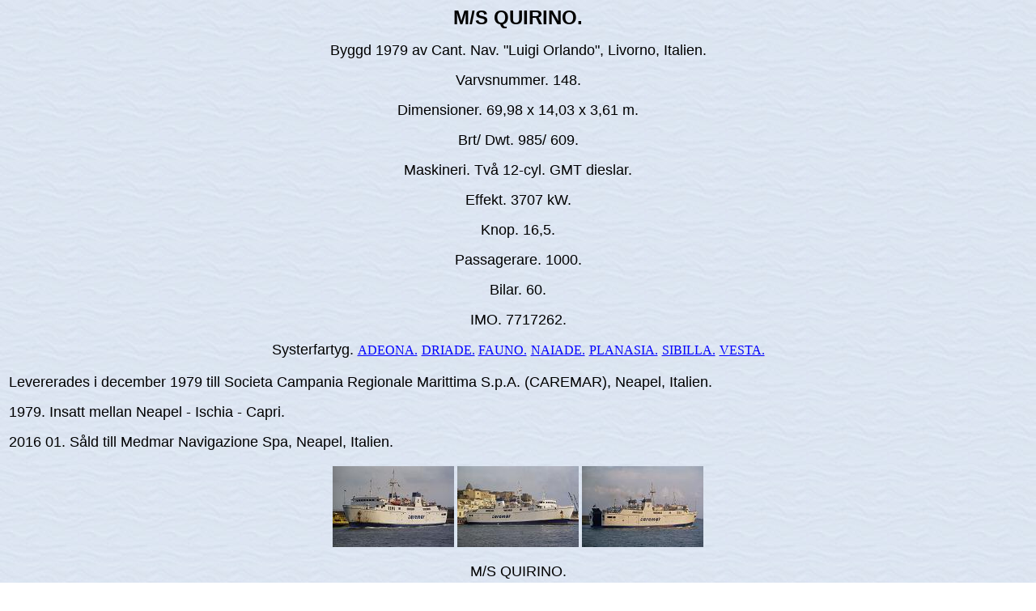

--- FILE ---
content_type: text/html
request_url: https://faktaomfartyg.se/quirino_1979.htm
body_size: 977
content:
<HTML>
<HEAD>
<META HTTP-EQUIV="Content-Type" CONTENT="text/html; charset=windows-1252">
<META NAME="Generator" CONTENT="Microsoft FrontPage 4.0">
<TITLE>M/S QUIRINO (1979)</TITLE>
<META NAME="Version" CONTENT="8.0.3612">
<META NAME="Datum" CONTENT="97-01-01">
<META NAME="Template" CONTENT="C:\Program\Microsoft Office\OFFICE\HTML.DOT">
</HEAD>
<BODY TEXT="#000000" LINK="#0000ff" VLINK="#800080" BACKGROUND="bak.jpg">

<B><P ALIGN="CENTER"><FONT face="Arial" SIZE=5>M/S QUIRINO.</FONT></P>
</B><P ALIGN="CENTER"><FONT face="Arial" SIZE=4>Byggd 1979 av Cant. Nav. "Luigi Orlando", Livorno, Italien. </FONT></P>
<P ALIGN="CENTER"><FONT face="Arial" SIZE=4>Varvsnummer. 148. </FONT></P>
<P ALIGN="CENTER"><FONT face="Arial" SIZE=4>Dimensioner. 69,98 x 14,03 x 3,61 m. </FONT></P>
<P ALIGN="CENTER"><FONT face="Arial" SIZE=4>Brt/ Dwt. 985/ 609. </FONT></P>
<P ALIGN="CENTER"><FONT face="Arial" SIZE=4>Maskineri. Tv&aring; 12-cyl. GMT dieslar. </FONT></P>
<P ALIGN="CENTER"><FONT face="Arial" SIZE=4>Effekt. 3707 kW. </FONT></P>
<P ALIGN="CENTER"><FONT face="Arial" SIZE=4>Knop. 16,5. </FONT></P>
<P ALIGN="CENTER"><FONT face="Arial" SIZE=4>Passagerare. 1000. </FONT></P>
<P ALIGN="CENTER"><FONT face="Arial" SIZE=4>Bilar. 60. </FONT></P>
<P ALIGN="CENTER"><font size="4" face="Arial">IMO. 7717262.</font></P>
<P ALIGN="CENTER"><font face="Arial"><FONT SIZE=4>Systerfartyg. </FONT></font><A HREF="adeona_1980.htm">ADEONA.</A><FONT FACE="Arial,Helvetica" SIZE=4> </FONT><font size="3"><a href="driade_1980.htm">DRIADE.</a>
</font><A HREF="fauno_1981.htm">FAUNO.</A><FONT FACE="Arial,Helvetica" SIZE=4> </FONT><A HREF="naiade_1980.htm">NAIADE.</A><FONT FACE="Arial,Helvetica" SIZE=4> </FONT><A HREF="planasia_1980.htm">PLANASIA.</A><FONT FACE="Arial,Helvetica" SIZE=4> </FONT><A HREF="sibilla_1979.htm">SIBILLA.</A><FONT FACE="Arial,Helvetica" SIZE=4> </FONT><A HREF="vesta_1981.htm">VESTA.</A></P>
<table border="0" width="100%">
  <tr>
    <td width="100%"><P>
<FONT face="Arial" SIZE=4>Levererades i december 1979 till Societa Campania Regionale Marittima
S.p.A. (CAREMAR), Neapel, Italien. </FONT> </P>
<P>
<FONT face="Arial" SIZE=4>1979. Insatt mellan Neapel - Ischia - Capri. </FONT>
<P>
<font face="Arial" size="4">2016 01. Såld till Medmar Navigazione Spa, Neapel,
Italien.</font></td>
  </tr>
</table>

<P ALIGN="CENTER"><a href="quirino_1979_b_1.htm"><img border="0" src="tumnaglar/tum_q/quirino_1979_tn1.JPG" width="150" height="100"></a><font face="Arial">
<a href="quirino_1979_b_2.htm"><img border="0" src="tumnaglar/tum_q/quirino_1979_tn2.JPG" width="150" height="100"></a>
<a href="quirino_1979_b_3.htm"><img border="0" src="tumnaglar/tum_q/quirino_1979_tn3.JPG" width="150" height="100"></a></font></P>
<P ALIGN="CENTER">

<FONT face="Arial" SIZE=4>M/S QUIRINO.
</FONT></P>
<P ALIGN="CENTER"><A HREF="caremar_red.htm">Tillbaka till CAREMAR.</A></P>
<P ALIGN="CENTER">© 2020 faktaomfartyg.</P></BODY>
</HTML>
